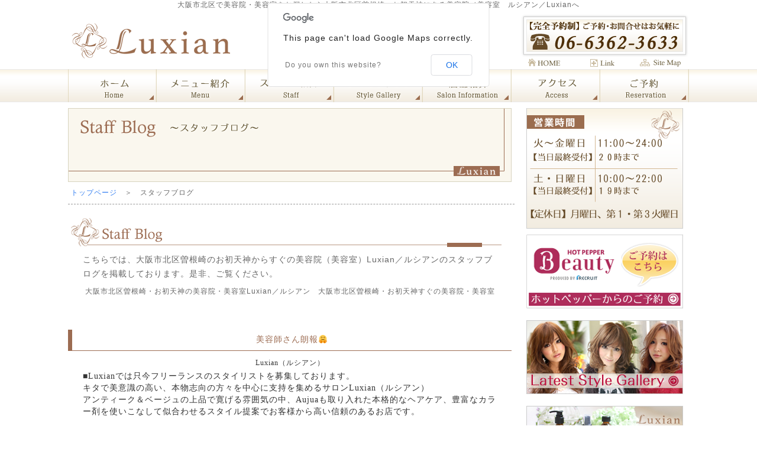

--- FILE ---
content_type: text/html; charset=UTF-8
request_url: http://luxian.jp/blog/%E7%BE%8E%E5%AE%B9%E5%B8%AB%E3%81%95%E3%82%93%E6%9C%97%E5%A0%B1%F0%9F%A4%97/
body_size: 28841
content:
<!DOCTYPE html>
<html lang="ja">
<head>
<meta http-equiv="Content-Type" content="text/html; charset=Shift_JIS" />
<title>大阪市北区曽根崎・お初天神の美容院／美容室Luxian／ルシアン　スタッフブログ</title>
<meta name="keywords" content="美容院,美容室,大阪市,北区,お初天神,ルシアン,Luxian" />
<meta name="description" content="大阪市北区曽根崎・お初天神の美容院／美容室　ルシアン／Luxian。大阪市北区曽根崎・お初天神の美容院・美容院ルシアン／Luxianのスタッフブログです。" />
<meta http-equiv="Content-Style-Type" content="text/css" />
<link href="http://luxian.jp/css/xi.css" rel="stylesheet" type="text/css" />
<link rel="stylesheet" href="http://luxian.jp/wordpress/wp-content/themes/luxian/css/gallery.css" type="text/css"> 
<link rel="stylesheet" href="http://luxian.jp/wordpress/wp-content/themes/luxian/style.css" media="screen">
<meta http-equiv="Content-Script-type" content="text/javascript" />
<script type="text/javascript" src="http://luxian.jp/cgi-bin/acc/acctag.js"></script>
<script type="text/javascript" src="http://maps.google.com/maps/api/js?sensor=false"></script>
<script src="http://ajax.googleapis.com/ajax/libs/jquery/1.9.1/jquery.min.js"></script>
<script type="text/javascript" src="http://luxian.jp/css/map2.js"></script>
<script type="text/javascript" src="http://luxian.jp/wordpress/wp-content/themes/luxian/js/gallery.js"></script>
<script type="text/javascript" src="http://luxian.jp/wordpress/wp-content/themes/luxian/js/gallery.js"></script>
<link rel="stylesheet" href="http://luxian.jp/wordpress/wp-content/themes/luxian/css/gallery.css" media="screen">

<link rel='dns-prefetch' href='//s.w.org' />
		<script type="text/javascript">
			window._wpemojiSettings = {"baseUrl":"https:\/\/s.w.org\/images\/core\/emoji\/11\/72x72\/","ext":".png","svgUrl":"https:\/\/s.w.org\/images\/core\/emoji\/11\/svg\/","svgExt":".svg","source":{"concatemoji":"http:\/\/luxian.jp\/wordpress\/wp-includes\/js\/wp-emoji-release.min.js?ver=4.9.26"}};
			!function(e,a,t){var n,r,o,i=a.createElement("canvas"),p=i.getContext&&i.getContext("2d");function s(e,t){var a=String.fromCharCode;p.clearRect(0,0,i.width,i.height),p.fillText(a.apply(this,e),0,0);e=i.toDataURL();return p.clearRect(0,0,i.width,i.height),p.fillText(a.apply(this,t),0,0),e===i.toDataURL()}function c(e){var t=a.createElement("script");t.src=e,t.defer=t.type="text/javascript",a.getElementsByTagName("head")[0].appendChild(t)}for(o=Array("flag","emoji"),t.supports={everything:!0,everythingExceptFlag:!0},r=0;r<o.length;r++)t.supports[o[r]]=function(e){if(!p||!p.fillText)return!1;switch(p.textBaseline="top",p.font="600 32px Arial",e){case"flag":return s([55356,56826,55356,56819],[55356,56826,8203,55356,56819])?!1:!s([55356,57332,56128,56423,56128,56418,56128,56421,56128,56430,56128,56423,56128,56447],[55356,57332,8203,56128,56423,8203,56128,56418,8203,56128,56421,8203,56128,56430,8203,56128,56423,8203,56128,56447]);case"emoji":return!s([55358,56760,9792,65039],[55358,56760,8203,9792,65039])}return!1}(o[r]),t.supports.everything=t.supports.everything&&t.supports[o[r]],"flag"!==o[r]&&(t.supports.everythingExceptFlag=t.supports.everythingExceptFlag&&t.supports[o[r]]);t.supports.everythingExceptFlag=t.supports.everythingExceptFlag&&!t.supports.flag,t.DOMReady=!1,t.readyCallback=function(){t.DOMReady=!0},t.supports.everything||(n=function(){t.readyCallback()},a.addEventListener?(a.addEventListener("DOMContentLoaded",n,!1),e.addEventListener("load",n,!1)):(e.attachEvent("onload",n),a.attachEvent("onreadystatechange",function(){"complete"===a.readyState&&t.readyCallback()})),(n=t.source||{}).concatemoji?c(n.concatemoji):n.wpemoji&&n.twemoji&&(c(n.twemoji),c(n.wpemoji)))}(window,document,window._wpemojiSettings);
		</script>
		<style type="text/css">
img.wp-smiley,
img.emoji {
	display: inline !important;
	border: none !important;
	box-shadow: none !important;
	height: 1em !important;
	width: 1em !important;
	margin: 0 .07em !important;
	vertical-align: -0.1em !important;
	background: none !important;
	padding: 0 !important;
}
</style>
<link rel='stylesheet' id='wp-pagenavi-css'  href='http://luxian.jp/wordpress/wp-content/plugins/wp-pagenavi/pagenavi-css.css?ver=2.70' type='text/css' media='all' />
<link rel='https://api.w.org/' href='http://luxian.jp/wp-json/' />
<link rel="EditURI" type="application/rsd+xml" title="RSD" href="http://luxian.jp/wordpress/xmlrpc.php?rsd" />
<link rel="wlwmanifest" type="application/wlwmanifest+xml" href="http://luxian.jp/wordpress/wp-includes/wlwmanifest.xml" /> 
<link rel='prev' title='中井から皆様に重要なご報告。' href='http://luxian.jp/blog/%e4%b8%ad%e4%ba%95%e3%81%8b%e3%82%89%e7%9a%86%e6%a7%98%e3%81%ab%e9%87%8d%e8%a6%81%e3%81%aa%e3%81%94%e5%a0%b1%e5%91%8a%e3%80%82/' />
<link rel='next' title='2025年8月14日現在　ホットペッパー 現状報告' href='http://luxian.jp/blog/2025%e5%b9%b48%e6%9c%888%e6%97%a5%e7%8f%be%e5%9c%a8%e3%80%80%e3%83%9b%e3%83%83%e3%83%88%e3%83%9a%e3%83%83%e3%83%91%e3%83%bc-%e7%8f%be%e7%8a%b6%e5%a0%b1%e5%91%8a/' />
<meta name="generator" content="WordPress 4.9.26" />
<link rel="canonical" href="http://luxian.jp/blog/%e7%be%8e%e5%ae%b9%e5%b8%ab%e3%81%95%e3%82%93%e6%9c%97%e5%a0%b1%f0%9f%a4%97/" />
<link rel='shortlink' href='http://luxian.jp/?p=1185' />
<link rel="alternate" type="application/json+oembed" href="http://luxian.jp/wp-json/oembed/1.0/embed?url=http%3A%2F%2Fluxian.jp%2Fblog%2F%25e7%25be%258e%25e5%25ae%25b9%25e5%25b8%25ab%25e3%2581%2595%25e3%2582%2593%25e6%259c%2597%25e5%25a0%25b1%25f0%259f%25a4%2597%2F" />
<link rel="alternate" type="text/xml+oembed" href="http://luxian.jp/wp-json/oembed/1.0/embed?url=http%3A%2F%2Fluxian.jp%2Fblog%2F%25e7%25be%258e%25e5%25ae%25b9%25e5%25b8%25ab%25e3%2581%2595%25e3%2582%2593%25e6%259c%2597%25e5%25a0%25b1%25f0%259f%25a4%2597%2F&#038;format=xml" />
</head><body>
<h1>大阪市北区で美容院・美容室をお探しなら大阪市北区曽根崎・お初天神にある美容院／美容室　ルシアン／Luxianへ</h1>
	<div id="top">
    <div id="topin">
   	  <div id="logo"><a href="http://luxian.jp/"><img src="http://luxian.jp/img/top/logo.png" width="285" height="94" alt="大阪市淀川区の美容院・美容室ルシアン／Luxian" class="hoverImg" /></a></div>
        <div id="hbot">
        	<ul>
            	<li><a href="http://luxian.jp/"><img src="http://luxian.jp/img/top/hb1.png" width="86" height="22" alt="トップページ" class="hoverImg" /></a></li>
                <li><a href="http://luxian.jp/sitemap.html#link"><img src="http://luxian.jp/img/top/hb2.png" width="99" height="22" alt="リンク" class="hoverImg" /></a></li>
                <li><a href="http://luxian.jp/sitemap.html"><img src="http://luxian.jp/img/top/hb3.png" width="94" height="22" alt="サイトマップ"  class="hoverImg" /></a></li>
            </ul>
        </div>
    </div>
    </div>
	
    <div id="mbb">
    	<div id="mb">
       	  <ul>
            	<li><a href="http://luxian.jp/index.html"><img src="http://luxian.jp/img/top/b1.png" width="150" height="56" alt="トップページ" class="hoverImg" /></a></li>
                <li><a href="http://luxian.jp/menu.html"><img src="http://luxian.jp/img/top/b2.png" width="150" height="56" alt="メニュー紹介" class="hoverImg" /></a></li>
                <li><a href="http://luxian.jp/staff.html"><img src="http://luxian.jp/img/top/b3.png" width="150" height="56" alt="スタッフ紹介" class="hoverImg" /></a></li>
                <li><a href="http://luxian.jp/style/"><img src="http://luxian.jp/img/top/b4.png" width="150" height="56" alt="スタイルギャラリー" class="hoverImg" /></a></li>
                <li><a href="http://luxian.jp/info.html"><img src="http://luxian.jp/img/top/b5.png" width="150" height="56" alt="店舗紹介" class="hoverImg" /></a></li>
                <li><a href="http://luxian.jp/info.html#acc"><img src="http://luxian.jp/img/top/b6.png" width="150" height="56" alt="アクセス" class="hoverImg" /></a></li>
                <li><a href="http://beauty.hotpepper.jp/slnH000294028/coupon/" target="_blank"><img src="http://luxian.jp/img/top/b7.png" width="150" height="56" alt="ご予約" class="hoverImg" /></a></li>
            </ul>
        </div>
    </div>
    <div id="site">
<div id="main">
    	  <img src="http://luxian.jp/img/sub/t.png" alt="スタッフブログ" width="750" height="125" />
    	  <div id="pan"><a href="http://luxian.jp/">トップページ</a>　＞　スタッフブログ</div>
    	  <img src="http://luxian.jp/img/sub/st1.png" width="750" height="66" alt="スタッフブログ" />
    	  <div class="txt">こちらでは、大阪市北区曽根崎のお初天神からすぐの美容院（美容室）Luxian／ルシアンのスタッフブログを掲載しております。是非、ご覧ください。</div>
<h2>大阪市北区曽根崎・お初天神の美容院・美容室Luxian／ルシアン　大阪市北区曽根崎・お初天神すぐの美容院・美容室</h2>
<br />
<br />
<div id="blogpost">
<div id="entry">
<h3 class="midasi01">美容師さん朗報&#x1f917;</h3>
<div class="entry_main">
<h1 class="cuSiHe CoIOBe">Luxian（ルシアン）</h1>
<div class="ru2n4">■Luxianでは只今フリーランスのスタイリストを募集しております。<br />
キタで美意識の高い、本物志向の方々を中心に支持を集めるサロンLuxian（ルシアン）<br />
アンティーク＆ベージュの上品で寛げる雰囲気の中、Aujuaも取り入れた本格的なヘアケア、豊富なカラー剤を使いこなして似合わせるスタイル提案でお客様から高い信頼のあるお店です。</p>
<p>ご新規さんでもほとんどの方が「おまかせ」をされるほどのお店で一緒に働きませんか!?<br />
お客様の希望に応えたい、質の高い技術や接客を身につけたい、そんな方お待ちしてます!!</p>
<p>■勤務時間も応相談<br />
一緒に働くアナタに「長く、やりがいを持って」美容師を続けて欲しいので<br />
・出勤時間はご自身で自由出勤!!<br />
・勤務時間も自由!!</p>
<p>と働きやすい環境を用意しているので、将来をイメージしながら働けます.</p>
<p>■スキルUPもサポート！<br />
仕事のクオリティを重視して、美容師として接客や技術のスキルを高めてきたオーナー。<br />
・どの世代にも支持されるようになりたい!!</p>
<p>そんなアナタのために、基本的な技術から幅広いスキルUPをサポートします!!</p>
<p>■こんな方にオススメ<br />
・マンツーマンで施術をしたい!!<br />
・梅田で沢山のお客さまに支持されたい!!<br />
・まだまだスキルUPしていきたい!!<br />
・高単価なファンを増やして長く美容師を続けていきたい!!</p>
<p>≪サロン環境≫<br />
・セット面…8面<br />
・シャンプー台…YUME4台</p>
<p>・技術価格はご自身で設定。<br />
・技術報酬→65%〜70%【美容業界高水準】<br />
・商材は美容師持ち込みになります。<br />
（商品の仕入れは御社が対応いたします）</p>
<p>ご相談は0663623633まで宜しくお願い致します。</p></div>
</div>
<p class="state">2022年10月10日 10:51 AM　　カテゴリー： </p>
</div>
<div id="prev_next" class="clearfix">  
<a href="http://luxian.jp/blog/%e4%b8%ad%e4%ba%95%e3%81%8b%e3%82%89%e7%9a%86%e6%a7%98%e3%81%ab%e9%87%8d%e8%a6%81%e3%81%aa%e3%81%94%e5%a0%b1%e5%91%8a%e3%80%82/" title="中井から皆様に重要なご報告。" id="prev" class="clearfix">
        <div id="prev_title">PREV</div>
        <img width="100" height="100" src="http://luxian.jp/wordpress/wp-content/uploads/2018/09/I029231760_219-164-150x150.jpg" class="attachment-100x100 size-100x100 wp-post-image" alt="" />
        <p>中井から皆様に重要なご報告。</p></a><a href="http://luxian.jp/blog/2025%e5%b9%b48%e6%9c%888%e6%97%a5%e7%8f%be%e5%9c%a8%e3%80%80%e3%83%9b%e3%83%83%e3%83%88%e3%83%9a%e3%83%83%e3%83%91%e3%83%bc-%e7%8f%be%e7%8a%b6%e5%a0%b1%e5%91%8a/" title="2025年8月14日現在　ホットペッパー 現状報告" id="next" class="clearfix">  
        <div id="next_title">NEXT</div>
        <img width="100" height="100" src="http://luxian.jp/wordpress/wp-content/uploads/2025/08/Luxian-LINE-1-150x150.jpg" class="attachment-100x100 size-100x100 wp-post-image" alt="" srcset="http://luxian.jp/wordpress/wp-content/uploads/2025/08/Luxian-LINE-1-150x150.jpg 150w, http://luxian.jp/wordpress/wp-content/uploads/2025/08/Luxian-LINE-1-300x300.jpg 300w, http://luxian.jp/wordpress/wp-content/uploads/2025/08/Luxian-LINE-1-90x90.jpg 90w, http://luxian.jp/wordpress/wp-content/uploads/2025/08/Luxian-LINE-1-180x180.jpg 180w, http://luxian.jp/wordpress/wp-content/uploads/2025/08/Luxian-LINE-1.jpg 536w" sizes="(max-width: 100px) 100vw, 100px" />
		<p>2025年8月14日現在　ホットペッパー 現状報告</p></a></div>
</div>

<h3>大阪市北区曽根崎・お初天神の美容院・美容室Luxian／ルシアン　大阪市北区曽根崎・お初天神すぐの美容院・美容室</h3>
          <br />
          <img src="http://luxian.jp/img/top/st3.png" width="750" height="66" alt="大阪市北区の美容院・美容室ルシアン／Luxianについて" />

        <div id="menu">
        	<ul>
            	<li><a href="http://luxian.jp/menu.html#cu"><img src="http://luxian.jp/img/top/m1.png" width="232" height="114" alt="カット" class="hoverImg" /></a></li>
                <li><a href="http://luxian.jp/menu.html#co"><img src="http://luxian.jp/img/top/m2.png" width="232" height="114" alt="カラー" class="hoverImg" /></a></li>
                <li><a href="http://luxian.jp/menu.html#de"><img src="http://luxian.jp/img/top/m3.png" width="232" height="114" alt="パーマ" class="hoverImg" /></a></li>
                <li><a href="http://luxian.jp/menu.html#pa"><img src="http://luxian.jp/img/top/m4.png" width="232" height="114" alt="縮毛矯正" class="hoverImg" /></a></li>
                <li><a href="http://luxian.jp/menu.html#to"><img src="http://luxian.jp/img/top/m5.png" width="232" height="114" alt="トリートメント" class="hoverImg" /></a></li>
                <li><a href="http://luxian.jp/menu.html#su"><img src="http://luxian.jp/img/top/m6.png" width="232" height="114" alt="ヘアセット" class="hoverImg" /></a></li>
          </ul>
        </div>
         
        <div class="txt">大阪市北区曽根崎のお初天神からすぐの美容院（美容室）Luxian／ルシアンでは、カットやカラーはもちろん、デザインカラーやヘッドスパにも対応しております。髪のことについてのお悩み・お困りごとについてもお気軽にご相談下さい。しっかりとカウンセリングをした上で、最適なプランをご提供させて頂きますので、大阪市北区曽根崎のお初天神からすぐの美容院・美容室Luxian／ルシアンに是非ご来店下さい。</div>
       
      </div>
        
          <div id="side">
        	<div id="smenu">
            <ul>
            	<li><img src="http://luxian.jp/img/top/time.png" width="265" alt="大阪市北区の美容院・美容室Luxian／ルシアン　営業時間" /></li>
                <li><a href="http://beauty.hotpepper.jp/slnH000294028/style/" target="_blank"><img src="http://luxian.jp/img/top/re.png" width="265" height="125" alt="大阪市北区の美容院・美容室Luxian／ルシアン　ホットペッパービューティー" class="hoverImg" /></a></li>
                <li><a href="http://luxian.jp/style.html"><img src="http://luxian.jp/img/top/style.png" width="265" height="125" alt="大阪市北区の美容院・美容室Luxian／ルシアン　最新スタイルギャラリー" class="hoverImg" /></a></li>
                <li><a href="https://fo-fo.jp/luxian/" target="_blank"><img src="http://luxian.jp/img/top/net.png" alt="ネットショップ" width="265" height="125" class="hoverImg" /></a></li>
<li><a href="http://luxian.jp/blog/"><img src="http://luxian.jp/img/top/blog3.png" alt="ルシアンスタッフブログ" width="265" height="125" class="hoverImg" /></a></li>
                <li><a href="https://ja-jp.facebook.com/luxian.jp" target="_blank"><img src="http://luxian.jp/img/top/blog.png" width="265" height="125" alt="大阪市北区の美容院・美容室Luxian／ルシアン　フェイスブック" class="hoverImg" /></a></li>
            </ul>
            </div>
<div id="widget-container">
<h3 class="widget-title">最新の投稿</h3>
<ul>
<li><a href="http://luxian.jp/blog/2025%e5%b9%b48%e6%9c%888%e6%97%a5%e7%8f%be%e5%9c%a8%e3%80%80%e3%83%9b%e3%83%83%e3%83%88%e3%83%9a%e3%83%83%e3%83%91%e3%83%bc-%e7%8f%be%e7%8a%b6%e5%a0%b1%e5%91%8a/" title="2025年8月14日現在　ホットペッパー 現状報告">
2025年8月14日現在　ホットペッパー 現状報告</a></li>
<li><a href="http://luxian.jp/blog/%e7%be%8e%e5%ae%b9%e5%b8%ab%e3%81%95%e3%82%93%e6%9c%97%e5%a0%b1%f0%9f%a4%97/" title="美容師さん朗報&#x1f917;">
美容師さん朗報&#x1f917;</a></li>
<li><a href="http://luxian.jp/blog/%e4%b8%ad%e4%ba%95%e3%81%8b%e3%82%89%e7%9a%86%e6%a7%98%e3%81%ab%e9%87%8d%e8%a6%81%e3%81%aa%e3%81%94%e5%a0%b1%e5%91%8a%e3%80%82/" title="中井から皆様に重要なご報告。">
中井から皆様に重要なご報告。</a></li>
<li><a href="http://luxian.jp/blog/%e4%b8%ad%e4%ba%95%e3%81%ae%e5%87%ba%e5%8b%a4%e3%81%ae%e3%81%8a%e7%9f%a5%e3%82%89%e3%81%9b%e3%80%82/" title="中井の出勤のお知らせ。">
中井の出勤のお知らせ。</a></li>
<li><a href="http://luxian.jp/blog/1175/" title="デンキバリブラシ取り扱い開始致しました&#x1f917;">
デンキバリブラシ取り扱い開始致しました&#x1f917;</a></li>
<li><a href="http://luxian.jp/blog/%e4%b8%ad%e4%ba%95%e3%80%801%e6%9c%88%e3%81%ab%e6%89%8b%e9%a6%96%e3%81%ae%e6%89%8b%e8%a1%93%e3%82%92%e8%87%b4%e3%81%97%e3%81%be%e3%81%99/" title="中井　1月に手首の手術を致します">
中井　1月に手首の手術を致します</a></li>
<li><a href="http://luxian.jp/blog/%e3%83%aa%e3%83%95%e3%82%a1-%e3%83%93%e3%83%a5%e3%83%bc%e3%83%86%e3%83%83%e3%82%af%e3%83%89%e3%83%a9%e3%82%a4%e3%83%a4%e3%83%bc%f0%9f%8c%aa/" title="リファ ビューテックドライヤー&#x1f32a;">
リファ ビューテックドライヤー&#x1f32a;</a></li>
<li><a href="http://luxian.jp/blog/%e4%b8%ad%e4%ba%95%e3%80%814%e6%9c%88%e3%81%ae1%e6%97%a5%e3%82%88%e3%82%8a%e5%ae%8c%e5%85%a8%e5%be%a9%e5%b8%b0%e3%81%97%e3%81%be%e3%81%99%ef%bc%81/" title="中井、4月の1日より完全復帰します！">
中井、4月の1日より完全復帰します！</a></li>
<li><a href="http://luxian.jp/blog/n-%e3%83%a9%e3%82%a4%e3%83%b3%e3%83%8a%e3%83%83%e3%83%97%e6%8f%83%e3%81%88%e3%81%be%e3%81%97%e3%81%9f%f0%9f%98%84/" title="N.ラインナップ揃えました&#x1f604;">
N.ラインナップ揃えました&#x1f604;</a></li>
<li><a href="http://luxian.jp/blog/%e3%81%94%e8%a6%81%e6%9c%9b%e3%81%ab%e3%81%8a%e5%bf%9c%e3%81%88%e3%81%97%e3%81%a6%e3%82%a8%e3%83%ab%e3%82%b8%e3%83%a5%e3%83%bc%e3%83%80%e5%85%a5%e8%8d%b7%e3%81%97%e3%81%be%e3%81%97%e3%81%9f%e2%98%ba/" title="ご要望にお応えしてエルジューダ入荷しました&#x263a;&#xfe0f;">
ご要望にお応えしてエルジューダ入荷しました&#x263a;&#xfe0f;</a></li>
</ul>
</li>
</div>
<div id="widget-container">
<h3 class="widget-title">月別アーカイブ</h3>
<ul>
	<li><a href='http://luxian.jp/blog/2025/08/?post_type=blog'>2025年8月</a>&nbsp;(1)</li>
	<li><a href='http://luxian.jp/blog/2022/10/?post_type=blog'>2022年10月</a>&nbsp;(1)</li>
	<li><a href='http://luxian.jp/blog/2021/03/?post_type=blog'>2021年3月</a>&nbsp;(1)</li>
	<li><a href='http://luxian.jp/blog/2021/01/?post_type=blog'>2021年1月</a>&nbsp;(1)</li>
	<li><a href='http://luxian.jp/blog/2020/11/?post_type=blog'>2020年11月</a>&nbsp;(1)</li>
	<li><a href='http://luxian.jp/blog/2020/10/?post_type=blog'>2020年10月</a>&nbsp;(1)</li>
	<li><a href='http://luxian.jp/blog/2020/06/?post_type=blog'>2020年6月</a>&nbsp;(1)</li>
	<li><a href='http://luxian.jp/blog/2020/03/?post_type=blog'>2020年3月</a>&nbsp;(1)</li>
	<li><a href='http://luxian.jp/blog/2020/02/?post_type=blog'>2020年2月</a>&nbsp;(2)</li>
	<li><a href='http://luxian.jp/blog/2020/01/?post_type=blog'>2020年1月</a>&nbsp;(2)</li>
	<li><a href='http://luxian.jp/blog/2019/11/?post_type=blog'>2019年11月</a>&nbsp;(3)</li>
	<li><a href='http://luxian.jp/blog/2019/10/?post_type=blog'>2019年10月</a>&nbsp;(3)</li>
	<li><a href='http://luxian.jp/blog/2019/09/?post_type=blog'>2019年9月</a>&nbsp;(4)</li>
	<li><a href='http://luxian.jp/blog/2019/08/?post_type=blog'>2019年8月</a>&nbsp;(1)</li>
	<li><a href='http://luxian.jp/blog/2019/06/?post_type=blog'>2019年6月</a>&nbsp;(2)</li>
	<li><a href='http://luxian.jp/blog/2019/05/?post_type=blog'>2019年5月</a>&nbsp;(1)</li>
	<li><a href='http://luxian.jp/blog/2019/04/?post_type=blog'>2019年4月</a>&nbsp;(1)</li>
	<li><a href='http://luxian.jp/blog/2019/03/?post_type=blog'>2019年3月</a>&nbsp;(2)</li>
	<li><a href='http://luxian.jp/blog/2019/02/?post_type=blog'>2019年2月</a>&nbsp;(1)</li>
	<li><a href='http://luxian.jp/blog/2019/01/?post_type=blog'>2019年1月</a>&nbsp;(2)</li>
	<li><a href='http://luxian.jp/blog/2018/12/?post_type=blog'>2018年12月</a>&nbsp;(3)</li>
	<li><a href='http://luxian.jp/blog/2018/11/?post_type=blog'>2018年11月</a>&nbsp;(5)</li>
	<li><a href='http://luxian.jp/blog/2018/10/?post_type=blog'>2018年10月</a>&nbsp;(3)</li>
	<li><a href='http://luxian.jp/blog/2018/09/?post_type=blog'>2018年9月</a>&nbsp;(1)</li>
	<li><a href='http://luxian.jp/blog/2018/08/?post_type=blog'>2018年8月</a>&nbsp;(7)</li>
	<li><a href='http://luxian.jp/blog/2018/07/?post_type=blog'>2018年7月</a>&nbsp;(3)</li>
	<li><a href='http://luxian.jp/blog/2018/06/?post_type=blog'>2018年6月</a>&nbsp;(2)</li>
	<li><a href='http://luxian.jp/blog/2018/05/?post_type=blog'>2018年5月</a>&nbsp;(2)</li>
	<li><a href='http://luxian.jp/blog/2018/04/?post_type=blog'>2018年4月</a>&nbsp;(2)</li>
	<li><a href='http://luxian.jp/blog/2018/03/?post_type=blog'>2018年3月</a>&nbsp;(3)</li>
	<li><a href='http://luxian.jp/blog/2018/01/?post_type=blog'>2018年1月</a>&nbsp;(2)</li>
	<li><a href='http://luxian.jp/blog/2017/12/?post_type=blog'>2017年12月</a>&nbsp;(3)</li>
	<li><a href='http://luxian.jp/blog/2017/11/?post_type=blog'>2017年11月</a>&nbsp;(2)</li>
	<li><a href='http://luxian.jp/blog/2017/09/?post_type=blog'>2017年9月</a>&nbsp;(3)</li>
	<li><a href='http://luxian.jp/blog/2017/08/?post_type=blog'>2017年8月</a>&nbsp;(2)</li>
	<li><a href='http://luxian.jp/blog/2017/07/?post_type=blog'>2017年7月</a>&nbsp;(5)</li>
	<li><a href='http://luxian.jp/blog/2017/06/?post_type=blog'>2017年6月</a>&nbsp;(1)</li>
	<li><a href='http://luxian.jp/blog/2017/05/?post_type=blog'>2017年5月</a>&nbsp;(5)</li>
	<li><a href='http://luxian.jp/blog/2017/04/?post_type=blog'>2017年4月</a>&nbsp;(6)</li>
	<li><a href='http://luxian.jp/blog/2017/03/?post_type=blog'>2017年3月</a>&nbsp;(5)</li>
	<li><a href='http://luxian.jp/blog/2017/02/?post_type=blog'>2017年2月</a>&nbsp;(5)</li>
	<li><a href='http://luxian.jp/blog/2017/01/?post_type=blog'>2017年1月</a>&nbsp;(7)</li>
	<li><a href='http://luxian.jp/blog/2016/12/?post_type=blog'>2016年12月</a>&nbsp;(8)</li>
	<li><a href='http://luxian.jp/blog/2016/11/?post_type=blog'>2016年11月</a>&nbsp;(3)</li>
	<li><a href='http://luxian.jp/blog/2016/10/?post_type=blog'>2016年10月</a>&nbsp;(7)</li>
	<li><a href='http://luxian.jp/blog/2016/09/?post_type=blog'>2016年9月</a>&nbsp;(6)</li>
	<li><a href='http://luxian.jp/blog/2016/08/?post_type=blog'>2016年8月</a>&nbsp;(4)</li>
	<li><a href='http://luxian.jp/blog/2016/07/?post_type=blog'>2016年7月</a>&nbsp;(2)</li>
	<li><a href='http://luxian.jp/blog/2016/06/?post_type=blog'>2016年6月</a>&nbsp;(4)</li>
	<li><a href='http://luxian.jp/blog/2016/05/?post_type=blog'>2016年5月</a>&nbsp;(8)</li>
	<li><a href='http://luxian.jp/blog/2016/04/?post_type=blog'>2016年4月</a>&nbsp;(9)</li>
	<li><a href='http://luxian.jp/blog/2016/03/?post_type=blog'>2016年3月</a>&nbsp;(8)</li>
	<li><a href='http://luxian.jp/blog/2016/02/?post_type=blog'>2016年2月</a>&nbsp;(8)</li>
	<li><a href='http://luxian.jp/blog/2016/01/?post_type=blog'>2016年1月</a>&nbsp;(14)</li>
</ul>
</li>
</div>
<div id="widget-container">
<h3 class="widget-title">ブログカテゴリー</h3>
<ul>
	<li class="cat-item cat-item-24"><a href="http://luxian.jp/blog/blog_category/%e3%81%8a%e3%81%99%e3%81%99%e3%82%81%e3%82%b9%e3%82%bf%e3%82%a4%e3%83%ab/" >おすすめスタイル</a> (23)
</li>
	<li class="cat-item cat-item-21"><a href="http://luxian.jp/blog/blog_category/%e3%82%aa%e3%82%b9%e3%82%b9%e3%83%a1%e5%95%86%e5%93%81%e3%81%ae%e3%81%94%e7%b4%b9%e4%bb%8b/" >オススメ商品のご紹介</a> (9)
</li>
	<li class="cat-item cat-item-19"><a href="http://luxian.jp/blog/blog_category/%e3%82%ad%e3%83%a3%e3%83%b3%e3%83%9a%e3%83%bc%e3%83%b3%e6%83%85%e5%a0%b1/" >キャンペーン情報</a> (7)
</li>
	<li class="cat-item cat-item-23"><a href="http://luxian.jp/blog/blog_category/%e3%82%b5%e3%83%ad%e3%83%b3%e3%83%af%e3%83%bc%e3%82%af/" >サロンワーク</a> (22)
</li>
	<li class="cat-item cat-item-20"><a href="http://luxian.jp/blog/blog_category/%e3%82%b9%e3%82%bf%e3%83%83%e3%83%95%e3%83%96%e3%83%ad%e3%82%b0/" >スタッフブログ</a> (24)
</li>
	<li class="cat-item cat-item-27"><a href="http://luxian.jp/blog/blog_category/%e3%83%8d%e3%82%a4%e3%83%ab%e6%83%85%e5%a0%b1/" >ネイル情報</a> (6)
</li>
	<li class="cat-item cat-item-22"><a href="http://luxian.jp/blog/blog_category/%e3%83%97%e3%83%a9%e3%82%a4%e3%83%99%e3%83%bc%e3%83%88/" >プライベート</a> (13)
</li>
	<li class="cat-item cat-item-28"><a href="http://luxian.jp/blog/blog_category/%e3%83%98%e3%82%a2%e3%82%b1%e3%82%a2/" >ヘアケア</a> (5)
</li>
	<li class="cat-item cat-item-25"><a href="http://luxian.jp/blog/blog_category/%e3%83%a1%e3%83%8b%e3%83%a5%e3%83%bc%e7%b4%b9%e4%bb%8b/" >メニュー紹介</a> (7)
</li>
	<li class="cat-item cat-item-18"><a href="http://luxian.jp/blog/blog_category/%e3%83%ab%e3%82%b7%e3%82%a2%e3%83%b3%e3%81%ae%e3%81%8a%e7%9f%a5%e3%82%89%e3%81%9b/" >ルシアンのお知らせ</a> (28)
</li>
	<li class="cat-item cat-item-26"><a href="http://luxian.jp/blog/blog_category/%e9%ab%aa%e3%81%ae%e6%82%a9%e3%81%bf%e3%81%ab%e3%81%a4%e3%81%84%e3%81%a6/" >髪の悩みについて</a> (7)
</li>
</ul>
</li>
</div>
<br />
<div id="sidetx">Luxian／ルシアン<br />
  〒530-0057<br />
  大阪市北区曽根崎2-1-12国道ビル201号<br />
  TEL：06-6362-3633<br />
  地下鉄　谷町線　東梅田駅より徒歩３分<br />
  各線　梅田駅・JR大阪駅より徒歩10分<br />
  お初天神よりすぐです。<br />
  【営業時間】<br />
  火～金　11：00～24：00<br />
  土・日　10：00～22：00 <br />
  定休日　月曜日、第１・３火曜日<br />
【当日最終受付】<br />
火～金　20時まで<br />
土・日　19時まで</div>
  <h4>大阪市北区曽根崎・お初天神の<br />
    美容院・美容室Luxian／ルシアン</h4>
    </div>
    </div>    <div id="foot">
    <div id="fin">
        <div id="ftx">
        <h5>大阪市北区曽根崎・お初天神の美容院／美容室　ルシアン／Luxian</h5>
        |　<a href="http://luxian.jp/">トップページ</a>　|　<a href="http://luxian.jp/menu.html">メニュー</a>　|　<a href="http://luxian.jp/staff.html">スタッフ紹介</a>　|　<a href="http://luxian.jp/style/">スタイルギャラリー</a>　|　<a href="http://luxian.jp/info.html">店舗情報</a>　|<br />
          |
        　<a href="http://luxian.jp/info.html#acc">アクセス</a>　|　<a href="http://beauty.hotpepper.jp/slnH000294028/coupon/" target="_blank">ネット予約</a>　|　<a href="http://luxian.jp/sitemap.html#link">リンク</a>　|　<a href="http://luxian.jp/sitemap.html">サイトマップ</a>　|　<a href="https://ja-jp.facebook.com/luxian.jp" target="_blank">Face Book</a>　|　<a href="http://luxian.jp/blog/">Blog</a>　|</div>
    <div id="fmap"><div id="map_canvas2" style="width:100%;height:240px"></div></div>
    </div>
    </div>
<script type='text/javascript' src='http://luxian.jp/wordpress/wp-includes/js/wp-embed.min.js?ver=4.9.26'></script>
</body>
</html></body>
</html>

--- FILE ---
content_type: text/css
request_url: http://luxian.jp/css/xi.css
body_size: 44
content:
@import url(sub.css);
@import url(waku.css);

--- FILE ---
content_type: text/css
request_url: http://luxian.jp/wordpress/wp-content/themes/luxian/css/gallery.css
body_size: 223
content:
img{
	vertical-align:bottom;
	border:0;
}
.over img{
	filter:alpha(opacity=75);
	opacity:0.75;
}
#navi ul{
	font-size:0;
	padding:10px 0 0 0;
	margin:0;
}
#navi li{
	display:inline;
	list-style:none;
	padding:0 10px 0 0;
}


--- FILE ---
content_type: text/css
request_url: http://luxian.jp/wordpress/wp-content/themes/luxian/style.css
body_size: 7719
content:
    /*
    Theme Name: luxian
    Description:luxian　PC thema
    Theme URI: テーマの URL
    Author: aisis.inc
    Author URI: http://aisis.ne.jp/
    Version: 1.0
    */
     	
@import url("css/sub.css");
@import url("css/waku.css");
@import url("css/xi.css");
@import url("css/gallery.css");
#stylepage {
margin-top: 50px;
          float: left;
	width:700px;
overflow: hidden;
}

#photoarea {
          float: left;
	width:350px;
margin-top: 50px;
}
#stylearea {	
          float: right;
width:320px;
margin-top: 50px;
}
table#table-01 {
    width: 300px;
    font-size:11px;
    border: 1px #E3E3E3 solid;
    border-collapse: collapse;
    border-spacing: 2;
}
table#table-01 th {
    padding: 0px;
    border: #E3E3E3 solid;
    border-width: 0 0 1px 1px;
    background: #F5F5F5;
    font-weight: bold;
    line-height: 100%;
    text-align: center;
}
table#table-01 td {
    padding: 0px;
    border: 1px #E3E3E3 solid;
    border-width: 0 0 1px 1px;
    text-align: center;
}

h3.widget-title {
 border-left: 5px solid #9C6C52;
 border-bottom: 1px dashed #9C6C52;
 padding: 7px;
 font-size: 1em;
 font-weight: normal;
  color: #9C6C52;
 line-height : 1;  
text-align: left;
 }

.news{
  text-align: left;
  margin: 1.5em 0;
  padding: 0.5em 0 0.3em 1em;
  border-left: 10px solid #00008B;
  font-size: 130%;
　font-weight: bold;　
  color: #808080;
}
#blog_post{
	float:left;
	margin: 10px 20px;
	padding: 0px 0px 10px 0px;
	width: 700px;
	background-color:#FFF;
	text-align:left;
}

div#widget-container ul{list-style-type:none;}
div#widget-container li{
list-style-type:circle;
text-decoration: underline;
}


p.bloginfo {
border-bottom: 1px dashed #666666;
}
#blog_main{
	    color: #333;
    font-family: "ヒラギノ角ゴ Pro W3","Hiragino Kaku Gothic Pro","メイリオ","Meiryo, Osaka","ＭＳ Ｐゴシック","MS PGothic","sans-serif";
    font-size: 14px;
    font-weight: normal;
    letter-spacing: 1px;
    line-height: 20px;
    margin: 5px auto 10px;
    padding: 0;
    text-align: left;
    width: 700px;
}

.midasi01{
    font-size: 14px;
    color: #9C6C52;  
    border-left:7px solid #9C6C52 ;
    border-bottom:1px solid #9C6C52 ;
    padding:.6em .8em ;
} 

.entry_main{
	    color: #333;
    font-family: "ヒラギノ角ゴ Pro W3","Hiragino Kaku Gothic Pro","メイリオ","Meiryo, Osaka","ＭＳ Ｐゴシック","MS PGothic","sans-serif";
    font-size: 14px;
    font-weight: normal;
    letter-spacing: 1px;
    line-height: 20px;
    margin: 5px auto 10px;
    padding: 0;
    text-align: left;
    width: 700px;
}

.stylepageinfo{
margin : 10px ;
}

dl.sidemenu_body .plg_title {
    background: #C8E9FF none repeat scroll 0 0;
    border-bottom: 1px dashed #336699;
    border-left: 10px solid #3975ED;
    color: #333366;
    padding: 5px 15px 5px 5px;
}

#stylegallery {
margin-top: 50px;
}
#stylegallery ul li {
display:block;
float:left;
height:300px;
list-style-type:none;
text-align:center;
width:32%;
}
#stylegallery ul li:nth-child(3n-1) {
margin:0 2%;
}

.wp-pagenavi {
	clear: both;
    text-align: center;
}
/*--------------------------------
PREV NEXT
---------------------------------*/
#prev_next{
    width:100%;
    margin: 36px 0 24px;
    padding:0;
    display: table;
}

#prev_next  #prev, #prev_next  #next{
    width: 50%;
    padding:30px 10px 10px;
    border-top:#ccc 1px solid;
    border-bottom:#ccc 1px solid;
    display: table-cell;
    position:relative;
	text-decoration:none;
}
#prev_next #prev p, #prev_next #next p{
	    font-size:90%;
		line-height:1.5;
}
#prev_next #prev:hover, #prev_next #next:hover{
	background-color: rgba(238,238,238,0.7);
}

#prev_next #prev{
	border-right:#ccc 1px solid;
}

#prev_next #prev_title, #prev_next #next_title{
    font-size:90%;
    top:-1em;
    position:absolute; 
    border: 1px #ccc solid;
    background:#fff; 
    text-align: center;
    padding:3px;
    color:#666;
}
#prev_next #next_title{
	right:10px;
}

#prev_next #prev img, #prev_next #next img{
    margin:0 auto;
}

#prev_next #prev_no, #prev_next #next_no{
	width: 50%;
	height:50px;
    padding:0 10px;
    display: table-cell;
}

#prev_next #prev_no{
	border-right:#ccc 1px solid;
}



#prev_next_home:hover{
	background-color: rgba(244,136,129,0.7);
}

 #prev_next_home i{
	color:#FFF;
	margin:10px auto ;
	font-size:60px;
}

/*-- ここまで --*/

/*media Queries タブレットサイズ
----------------------------------------------------*/
@media only screen and (max-width: 780px) {
}
/*media Queries タブレットサイズ
----------------------------------------------------*/
@media only screen and (min-width: 380px) {
}

/*media Queries PCサイズ
----------------------------------------------------*/
@media only screen and (min-width: 780px) {

/*-- ここから --*/
/*--------------------------------------
  768px PREV NEXT
--------------------------------------*/

#prev_next #prev, #prev_next #prev::before, #prev_next #prev::after,
#prev_next #next, #prev_next #next::before, #prev_next #next::after {	
	-webkit-box-sizing: border-box;
	-moz-box-sizing: border-box;
	box-sizing: border-box;
	-webkit-transition: all .3s;
	transition: all .3s;
}


#prev_next #prev_title, #prev_next #next_title{
    padding:3px 10px;
}
#prev_next #next_title{
	right:10px;
}

#prev_next #prev img{
    float:left;
    margin-right:10px
}


#prev_next #next img{
   float:right;
   margin-left: 10px;
}
/*-- ここまで --*/
}

/*-- 表 --*/

.type{
	background: #e5d6cd;
}

/*-- スタイルメニュー --*/
#menunavi{
    width:600px;
    margin:0 auto 0 auto;
}

#menunavi ul{
  margin:0;
  padding:0;
}
#menunavi ul li {
  list-style: none;
  margin:0;
  padding: 0;
  font-size:14px;
  float: left;
  position: relative;
  width: 198px;/*親メニューの幅*/
  height: 40px;/*親メニューの高さ*/
  line-height: 40px;
  background:#9B6D4F;/*親メニューの背景色*/
  border-right: solid 1px #ffffff;
  color: #ffffff;/*親メニューの文字色*/
  text-align:center;
}
#menunavi ul li a {
  color: #ffffff;
  display: inline;
  text-decoration: none;
margin: 0px;
}
#menunavi ul li:hover, .menu ul li a:hover {
  background:#AA7A5A;/*ホバー時の親メニューの背景色*/
  color:#ffffff;/*ホバー時の親メニューの文字色*/
}
#menunavi ul li ul {
  position: absolute;
  top: 40px;/*親メニューの高さと同じにする*/
  width: 198px;
  z-index: 100;
}
#menunavi ul li ul li {
  visibility: hidden;
  overflow: hidden;
  width: 200px;/*サブメニューの幅*/
  height: 0;
  background:#D5BDAE;/*サブメニューの背景色*/
}
#menunavi ul li ul li:hover, .menu ul li ul li a:hover {
  background:#BB957B;/*ホバー時のサブメニューの背景色*/
}
#menunavi ul li:hover ul li, .menu ul li a:hover ul li{
  visibility: visible;
  overflow: visible;
  height:40px;/*サブメニューの高さ*/
  z-index: 10;
}
#menunavi * {
  -webkit-transition: 0.5s;
  -moz-transition: 0.5s;
  -ms-transition: 0.5s;
  -o-transition: 0.5s;
  transition: 0.5s;
}

.navPage { 
width: 600px;
clear: both; 
}

.prev,
.next {
    float: left;
    width: 50%;
    height:35px;
    line-height: 35px;
    font-size: 15px;
}

.next {
    text-align: right;
}

.prev a,
.next a {
    padding: 5px 10px;
    text-decoration: none;
    background: #A67657;
    color: #fafafa;
    width: 100px;
}
 

--- FILE ---
content_type: text/css
request_url: http://luxian.jp/css/sub.css
body_size: 7932
content:
 /*common */ 

#pan{
	margin:0 auto 15px;
	padding:10px 5px;
	width:745px;
	border-bottom:#999 1px dashed;
	text-align:left;
	font-size:12px;}

#pan a,#pan a:visited{
	color:#307df1;}

#pan a:hover
{
	color: #fff;
	background-color:#009;
	text-decoration: underline;
}

b{
	color:#87764a}




 /*style */

table.style{
	margin:5px auto 20px;
	padding: 0px;
	width:700px;
    border-collapse:collapse;
    border-spacing:0;
	border:1px solid #CCC;
}

.style th{
	margin:0px;
    padding:5px;
	width:240px;
	text-align:center;
	}

.style td{
	margin:0;
    padding:5px;
	color:#333;
	font-size: 14px;
	letter-spacing:1px;
	}

 /*smap */ 

.smtxt{
	font-size: 14px;
	line-height: 18px;
	letter-spacing:1px;
	margin:20px auto 0px;
	padding: 8px;
	width: 700px;
	color:#666;
	text-align:left;
	border-bottom:1px solid #ccc;
}

table.sm{
margin:20px auto 0px;
	padding: 0px;
	width:700px;
    border-collapse:collapse;
    border-spacing:0;
    empty-cells:show;
}

.sm th{
	margin:0px;
    padding:8px;
	width:50px;
	}

.sm td{
    padding:8px 0px 8px 8px;
	text-align:left;
	font-size: 14px;
	line-height: 22px;
	letter-spacing:1px;
	color:#666;
	border-bottom:1px solid #ccc;
	}


table.sm2{
margin:0px auto 20px;
	padding: 0px;
	width:700px;
    border-collapse:collapse;
    border-spacing:0;
    empty-cells:show;
}

.sm2 th{
	margin:0px;
    padding:8px;
	width:100px;
	}

.sm2 td{
    padding:8px 0px 8px 8px;
	text-align:left;
	font-size: 14px;
	line-height: 22px;
	letter-spacing:1px;
	color:#666;
	border-bottom:1px solid #ccc;
	}


 /*link */ 	
	
table.lin{
margin:0px auto 10px;
	padding: 0px;
	width:700px;
    border-top:1px solid #ccc;
    border-left:1px solid #ccc;
    border-collapse:collapse;
    border-spacing:0;
    background-color:#ffffff;
    empty-cells:show;
}
.lin th{
	width:200px;
    border-right:1px solid #ccc;
    border-bottom:1px solid #ccc;
	font-size: 14px;
	letter-spacing: 1px;
	color: #333; 
    background-color:#fefefe;
    padding:10px;
    text-align:center;
}

.lin td{
	font-size: 14px;
	color: #333; 
    border:1px solid #ccc;
    padding:10px;
	text-align:left;
	background-color:#fff;
}


 /*menu */ 	

table.menu{
	margin:20px auto 0;
	padding: 0px;
	width:700px;
    border-collapse:collapse;
    border-spacing:0;
    empty-cells:show;
	border-top:1px solid #CCC;
	border-right:1px solid #CCC;
}

.menu th{
	margin:0px;
    padding:12px;
	text-align:left;
	letter-spacing:1px;
	font-size: 12px;
	color:#333;
	border-left:1px solid #ccc;
	border-bottom:1px solid #ccc;
	}

.menu td{
	margin:0px;
    padding:12px;
	width:100px;
	font-size: 12px;
	color:#333;
	font-weight:bold;
	text-align:right;
	letter-spacing:1px;
	border-bottom:1px solid #ccc;
	}

table.menu2{
	margin:0px auto 20px;
	padding: 0px;
	width:700px;
    border-collapse:collapse;
    border-spacing:0;
    empty-cells:show;
}

.menu2 th{
	margin:0px;
    padding:12px;
	text-align:left;
	letter-spacing:1px;
	font-size: 12px;
	color:#333;
	font-weight:normal;
	}

.menu2 td{
	margin:0px;
    padding:12px;
	width:100px;
	font-size: 12px;
	color:#333;
	text-align:right;
	letter-spacing:1px;
	}


 /*staff */ 	

table.staff{
	margin:5px auto 20px;
	padding: 0px;
	width:700px;
    border-collapse:collapse;
    border-spacing:0;
	border:1px solid #CCC;
}

.staff th{
	margin:0px;
    padding:0px;
	width:180px;
	text-align:left;
	letter-spacing:1px;
	font-size: 12px;
	}

.staff td{
	margin:0;
    padding:0 0 0 5px;
	color:#333;
	}

.pink12{
	color:#cc4466;
	font-size:12px;
	font-weight:bold;}

.pink14{
	color:#cc4466;
	font-size:14px;
	font-weight:bold;}

.black10{
	color:#333333;
	font-size:10px;
}

.black14{
	color:#333333;
	font-size:14px;
}
	

table.staffin{
	margin:5px auto;
	padding: 0px;
	width:495px;
    border-collapse:collapse;
    border-spacing:0;
    empty-cells:show;
	border-top:1px solid #CCC;
	border-right:1px solid #CCC;
}

.staffin th{
	margin:0px;
    padding:4px;
	width:165px;
	text-align:left;
	letter-spacing:1px;
	font-size: 12px;
	color:#333;
	background-color:#eeebe4;
	font-weight:bold;
	text-align:center;
	border-left:1px solid #ccc;
	border-bottom:1px solid #ccc;
	}

.staffin td{
	margin:0px;
    padding:4px;
	font-size: 12px;
	color:#333;
	text-align:center;
	letter-spacing:1px;
	border-left:1px solid #ccc;
	border-bottom:1px solid #ccc;
	}


 /*info */ 

table.info{
margin:15px auto;
	padding: 4px;
	width:700px;
    border-top:1px solid #ccc;
    border-left:1px solid #ccc;
    border-collapse:collapse;
    border-spacing:0;
    background-color:#ffffff;
    empty-cells:show;
}
.info th{
	width:160px;
    border-right:1px solid #ccc;
    border-bottom:1px solid #ccc;
	font-size: 14px;
	letter-spacing: 1px;
	color:#333; 
    background-color:#eee6d9;
    padding:4px 0px 4px 10px;
    text-align:left;
	font-weight:bold;
}

.info td{
	color:#333;
	font-size: 14px;
	text-align:left;
	letter-spacing: 1px;
	padding:4px 0px 4px 10px;
	border-right:1px solid #ccc;
    border-bottom:1px solid #ccc;
}

table.time{
margin: 20px auto 10px;
	padding: 4px;
	width:700px;
    border-top:1px solid #cabdad;
    border-left:1px solid #cabdad;
    border-collapse:collapse;
    border-spacing:0;
    background-color:#ffffff;
    empty-cells:show;
}
.time th{
	width:33%;
    border-right:1px solid #cabdad;
    border-bottom:1px solid #cabdad;
	font-size: 14px;
	color:#594222;
    padding:4px;
    text-align:center;
	height:30px;
}
.time td{
	width:33%;
	font-size: 14px;
	color:#594222;
    border-right:1px solid #cabdad;
    border-bottom:1px solid #cabdad;
    padding:4px;
	height:30px;
	text-align:center;
}

.timecol{
	    background-color:#f5ede4;
		font-weight:bold;
		}

 /*access */ 

#map{
	margin:10px auto;
	width:700px;
	padding:0px;
	border:1px #CCC solid;
	font-size:14px;
	text-align:center;
	}
	

#scate{
		width:720px;
	margin:0 auto;
	padding:0;
	}
	
#scate ul{
		width:720px;
	margin: 0;
	padding:0px;
	list-style:none;
	}	

#scate li,#scate a{
    float: left;
    display:block;
	margin:10px 0 15px 0;
	padding:0;
	width:240px;
	height:120px;
	text-align:center;
}

.txt_rk{
	font-size: 12px;
	line-height: 18px;
	letter-spacing:1px;
	padding:0px;
	text-align:left;
	font-weight:normal;
}

.txt_rk2{
	font-size: 12px;
	line-height: 18px;
	letter-spacing:1px;
	font-weight:normal;
	color:#000;
}

.txt_rk3{
	font-size: 12px;
	line-height: 18px;
	letter-spacing:1px;
	font-weight:normal;
}

.txt_rk4{
	font-size: 14px;
	line-height: 24px;
	letter-spacing:1px;
	font-weight:normal;
}

.txt{
	font-size: 14px;
	line-height: 24px;
	letter-spacing:1px;
	margin:10px auto;
	padding:0px;
	width: 700px;
	text-align:left;
}

.txt_r{
	font-size: 14px;
	line-height: 24px;
	letter-spacing:1px;
	margin:10px auto;
	padding:0px;
	width: 700px;
	text-align:right;
}

.txtbky{
	font-size: 14px;
	line-height: 24px;
	letter-spacing:1px;
	margin:10px auto;
	padding:10px;
	width: 680px;
	color:#333;
	text-align:left;
	background-color:#FFFEE6;
}


.txtw{
	font-size: 14px;
	line-height: 24px;
	letter-spacing:1px;
	margin:10px auto;
	padding:12px;
	width: 676px;
	color:#333;
	text-align:left;
	border:solid 3px #87764a;
}

.txtw2{
	font-size: 14px;
	line-height: 24px;
	letter-spacing:1px;
	margin:10px auto 20px;
	padding:8px;
	width: 700px;
	color:#333;
	text-align:left;
	border:solid 3px #cabdad;
}


.txtc{
	font-size: 14px;
	line-height: 24px;
	letter-spacing:1px;
	margin:10px auto;
	padding:0px;
	width: 700px;
	color:#333;
	text-align:center;
}

.txtcw{
	font-size: 14px;
	line-height: 24px;
	letter-spacing:1px;
	margin:10px auto;
	padding:8px;
	width: 680px;
	color:#333;
	text-align:center;
	border:solid 3px #87764a;
}

.txt12d{
	font-size: 12px;
	line-height: 18px;
	letter-spacing:1px;
	margin:0px auto;
	padding: 8px;
	width: 700px;
	color:#333;
	text-align:left;
	border:dashed 1px #630;
}

.txt12c{
	font-size: 12px;
	line-height: 18px;
	letter-spacing:1px;
	margin:10px auto;
	padding: 0px;
	width: 700px;
	color:#333;
	text-align:center;
}
 


--- FILE ---
content_type: text/css
request_url: http://luxian.jp/css/waku.css
body_size: 5797
content:
body {
	margin: 0px;
	padding: 0px;
	font-family:"�q���M�m�p�S Pro W3", "Hiragino Kaku Gothic Pro", "���C���I", Meiryo, Osaka, "�l�r �o�S�V�b�N", "MS PGothic", sans-serif;
	color: #666; 
	letter-spacing:1px;
}

a
{
	color:#307df1;
	text-decoration: none;
}

a:hover
{
	color: #900;
	text-decoration: underline;
}

a:hover img.hoverImg{
 opacity:0.7;
 filter:alpha(opacity=70);
 -ms-filter: "alpha( opacity=70 )";
 }

a:visited
{
	color:#307df1;
}

img {
border: 0px;
}

strong{color:#900;}


.imgboxb { /* �{�[�_�[�̂� */
	border: 1px solid #ccc;
	padding: 5px;
	margin:5px 0;
}

.imgum5b { /* �{�[�_�[�E��5px */
	border: 1px solid #ccc;
	padding: 1px;
	margin-bottom: 5px;
}


.imgle { /* ���� */
	float: left;
}

.imgle10 { /* ���񂹗p10px */
	margin-right: 10px;
	float: left;
}

.imgle10b { /* ���񂹗p10px�{�[�_�[ */
	margin-right: 10px;
	float: left;
	border: 1px solid #CCCCCC;
	padding: 2px;
}

.imgre { /* �E�� */
	float: right;
}

.imgre10 { /* �E�񂹗p10px */
	float: right;
	margin-left: 10px;
}


.imgre10b { /* �E�񂹗p10px�{�[�_�[ */
	float: right;
	margin-left: 10px;
	border: 1px solid #CCCCCC;
	padding: 2px;
	margin-bottom: 10px;
}

.imgc{
	display: block;
	margin:5px auto;
	padding:5px;
	}

.imgcb{
	display: block;
	margin:5px auto;
	border: 1px solid #ccc;
	padding: 5px;
	}


h1{ 
	font-weight: normal; 
	font-size:12px; 
	margin: 0px auto;
	width:100%;
	padding:0px;
	height:23px;
	text-align: center;
}

#top{
	width: 100%;
	height:94px;
	margin: 0px auto;
	padding: 0px;
}


#topin{
	width: 1050px;
	height:94px;
	margin: 0px auto;
	padding: 0px;
	background-image:url(../img/top/bkt.png);
	background-repeat:no-repeat;
}

#logo{
	float:left;
	margin:0px;
	padding:0px;
	width:285px;}
	
#hbot{
	float:right;
	width:279px;
	margin:72px 0 0 0;
	padding:0;
	}
	
#hbot ul{
	margin: 0px;
	padding:0px;
	list-style:none;
}

#hbot li,#hbot a{
    float: left;
    display:block;
	height:22px;
}

#mbb{
	width: 100%;
	margin: 0px auto;
	padding: 0px;
	background-image:url(../img/top/bkb.png);
	background-repeat:repeat-x;
}

#mb{
	width: 1050px;
	height:56px;
	margin: 0px auto;
	padding: 0px;
	background-color:#FFF;
}

#mb ul
	{
	width: 1050px;
	margin: 0px;
	padding:0px;
	list-style:none;
	background-color:#FFFFFF;
}

#mb li,#mb a{
    float: left;
    display:block;
	width:150px;
	height:56px;
}
	


#sidenet{
	margin:0;
	padding:15px 0 0 10px;
    width:100px;
	height:200px;
	background-color:#FFFFFF;
    -webkit-border-top-left-radius: 10px;    /* Safari,Google Chrome�p */  
    -moz-border-radius-topleft: 10px;   /* Firefox�p */  
    -webkit-border-bottom-left-radius: 10px;    /* Safari,Google Chrome�p */  
    -moz-border-radius-bottomleft: 10px;   /* Firefox�p */  
	opacity: 0.9;
	background-color:#9b6d4f;
}

.floating {
top: 200px;
right:0;
position: fixed;
z-index: 300;
}

#siderec{
	margin:0;
	padding:15px 0 0 10px;
    width:100px;
	height:200px;
	background-color:#FFFFFF;
    -webkit-border-top-left-radius: 10px;    /* Safari,Google Chrome�p */  
    -moz-border-radius-topleft: 10px;   /* Firefox�p */  
    -webkit-border-bottom-left-radius: 10px;    /* Safari,Google Chrome�p */  
    -moz-border-radius-bottomleft: 10px;   /* Firefox�p */  
	opacity: 0.9;
	background-color:#9b6d4f;
}

.floating2 {
top: 420px;
right:0;
position: fixed;
z-index: 300;
}


#site{
	width:1050px;
	margin:10px auto 0;
	padding:0px;
	}
	
	
#main{
	float:left;
	width:750px;
	margin:0;
	padding:0;
	text-align:center;
}


h2,h3,h4,h5{
	clear:both;
	margin:10px auto;
	text-align:center;
	font-size:12px;
	font-weight:normal;
	}
	
.txt{
	margin:0 auto 10px;
	padding:0;
	width:700px;
	font-size:14px;
	letter-spacing:1px;
	line-height:24px;
	text-align:left;}

#what{
	width:700px;
	margin:0 auto 10px;
	padding:0 0 0 4px;
	border:1px solid #CCC;
	background-color:#FFF;
	}

#cate{
		width:725px;
	margin:0 auto;
	padding:0;
	}
	
#cate ul{
		width:723px;
	margin: 0;
	padding:0px;
	list-style:none;
	}	

#cate li,#cate a{
    float: left;
    display:block;
	margin:0 0 15px 0;
	padding:0;
	width:241px;
	height:342px;
	text-align:center;
}


#stt{
	margin:15px auto 0;
	padding:0;
	width:725px;
	height:84px;
	background-image:url(../img/top/st2bk.png);
	background-repeat:no-repeat;}
	
#stb{
	float:right;
	margin:0;
	padding:42px 0 0 0px;
	width:184px;
	height:28px;}


#menu{
		width:725px;
	margin:0 auto;
	padding:0;
	}
	
#menu ul{
		width:723px;
	margin: 0px;
	padding:0px;
	list-style:none;
	}	

#menu li,#menu a{
    float: left;
    display:block;
	margin:0 0 10px 0;
	width:241px;
	height:114px;
	text-align:center;
}

#side{
	float:right;
	margin:0;
	padding:0;
	width:285px;
	text-align:left;
	}



#smenu{
	width: 265px;
	margin:0 auto;
	padding:0;
	}
	
#smenu ul{
	width: 265px;
	margin:0;
	padding:0;
	list-style:none;
	}	

#smenu li,#smenu a{
    float: left;
    display:block;
	margin:0 0 10px;
	padding:0;
	width:265px;
}

#fbook{
	width:265px;
	margin:0 auto;
	padding:0;
	}

#map2{
	width:254px;
	margin:10px auto;
	padding:0;
	border:#CCCCCC 1px solid;
}
	
#sidetx{
	margin:0 auto 20px;
	padding:0;
	width:265px;
	font-size:12px;
	letter-spacing:1px;
	line-height:16px;
	text-align:left;}

#foot{
	clear:both;
	margin:0 auto;
	padding:0;
	width:100%;
	height:264px;
	background-image:url(../img/top/fbk.png);
	background-repeat:repeat-x;
	}
	
#fin{
	margin:0px auto;
	padding: 0px;
	width: 1050px;
	height:264px;
	background-image:url(../img/top/fin.png);
	background-repeat:no-repeat;
}

#ftx{
	float:left;
	margin:160px 0 0;
	padding:5px;
	width:580px;
	font-size:12px;
	letter-spacing:1px;
	text-align:left;
	color:#654a27;
	}

#ftx a , ftx a:visited{
	color:#654a27;}

#ftx a:hover{
	color:#fff;
	background-color:#654a27;}

#fmap{
	float:right;
	margin:10px 0 0;
	padding:0;
	width:425px;
	height:240px;
	border:1px solid #CCC;
	}





--- FILE ---
content_type: text/css
request_url: http://luxian.jp/wordpress/wp-content/themes/luxian/css/sub.css
body_size: 7932
content:
 /*common */ 

#pan{
	margin:0 auto 15px;
	padding:10px 5px;
	width:745px;
	border-bottom:#999 1px dashed;
	text-align:left;
	font-size:12px;}

#pan a,#pan a:visited{
	color:#307df1;}

#pan a:hover
{
	color: #fff;
	background-color:#009;
	text-decoration: underline;
}

b{
	color:#87764a}




 /*style */

table.style{
	margin:5px auto 20px;
	padding: 0px;
	width:700px;
    border-collapse:collapse;
    border-spacing:0;
	border:1px solid #CCC;
}

.style th{
	margin:0px;
    padding:5px;
	width:240px;
	text-align:center;
	}

.style td{
	margin:0;
    padding:5px;
	color:#333;
	font-size: 14px;
	letter-spacing:1px;
	}

 /*smap */ 

.smtxt{
	font-size: 14px;
	line-height: 18px;
	letter-spacing:1px;
	margin:20px auto 0px;
	padding: 8px;
	width: 700px;
	color:#666;
	text-align:left;
	border-bottom:1px solid #ccc;
}

table.sm{
margin:20px auto 0px;
	padding: 0px;
	width:700px;
    border-collapse:collapse;
    border-spacing:0;
    empty-cells:show;
}

.sm th{
	margin:0px;
    padding:8px;
	width:50px;
	}

.sm td{
    padding:8px 0px 8px 8px;
	text-align:left;
	font-size: 14px;
	line-height: 22px;
	letter-spacing:1px;
	color:#666;
	border-bottom:1px solid #ccc;
	}


table.sm2{
margin:0px auto 20px;
	padding: 0px;
	width:700px;
    border-collapse:collapse;
    border-spacing:0;
    empty-cells:show;
}

.sm2 th{
	margin:0px;
    padding:8px;
	width:100px;
	}

.sm2 td{
    padding:8px 0px 8px 8px;
	text-align:left;
	font-size: 14px;
	line-height: 22px;
	letter-spacing:1px;
	color:#666;
	border-bottom:1px solid #ccc;
	}


 /*link */ 	
	
table.lin{
margin:0px auto 10px;
	padding: 0px;
	width:700px;
    border-top:1px solid #ccc;
    border-left:1px solid #ccc;
    border-collapse:collapse;
    border-spacing:0;
    background-color:#ffffff;
    empty-cells:show;
}
.lin th{
	width:200px;
    border-right:1px solid #ccc;
    border-bottom:1px solid #ccc;
	font-size: 14px;
	letter-spacing: 1px;
	color: #333; 
    background-color:#fefefe;
    padding:10px;
    text-align:center;
}

.lin td{
	font-size: 14px;
	color: #333; 
    border:1px solid #ccc;
    padding:10px;
	text-align:left;
	background-color:#fff;
}


 /*menu */ 	

table.menu{
	margin:20px auto 0;
	padding: 0px;
	width:700px;
    border-collapse:collapse;
    border-spacing:0;
    empty-cells:show;
	border-top:1px solid #CCC;
	border-right:1px solid #CCC;
}

.menu th{
	margin:0px;
    padding:12px;
	text-align:left;
	letter-spacing:1px;
	font-size: 12px;
	color:#333;
	border-left:1px solid #ccc;
	border-bottom:1px solid #ccc;
	}

.menu td{
	margin:0px;
    padding:12px;
	width:100px;
	font-size: 12px;
	color:#333;
	font-weight:bold;
	text-align:right;
	letter-spacing:1px;
	border-bottom:1px solid #ccc;
	}

table.menu2{
	margin:0px auto 20px;
	padding: 0px;
	width:700px;
    border-collapse:collapse;
    border-spacing:0;
    empty-cells:show;
}

.menu2 th{
	margin:0px;
    padding:12px;
	text-align:left;
	letter-spacing:1px;
	font-size: 12px;
	color:#333;
	font-weight:normal;
	}

.menu2 td{
	margin:0px;
    padding:12px;
	width:100px;
	font-size: 12px;
	color:#333;
	text-align:right;
	letter-spacing:1px;
	}


 /*staff */ 	

table.staff{
	margin:5px auto 20px;
	padding: 0px;
	width:700px;
    border-collapse:collapse;
    border-spacing:0;
	border:1px solid #CCC;
}

.staff th{
	margin:0px;
    padding:0px;
	width:180px;
	text-align:left;
	letter-spacing:1px;
	font-size: 12px;
	}

.staff td{
	margin:0;
    padding:0 0 0 5px;
	color:#333;
	}

.pink12{
	color:#cc4466;
	font-size:12px;
	font-weight:bold;}

.pink14{
	color:#cc4466;
	font-size:14px;
	font-weight:bold;}

.black10{
	color:#333333;
	font-size:10px;
}

.black14{
	color:#333333;
	font-size:14px;
}
	

table.staffin{
	margin:5px auto;
	padding: 0px;
	width:495px;
    border-collapse:collapse;
    border-spacing:0;
    empty-cells:show;
	border-top:1px solid #CCC;
	border-right:1px solid #CCC;
}

.staffin th{
	margin:0px;
    padding:4px;
	width:165px;
	text-align:left;
	letter-spacing:1px;
	font-size: 12px;
	color:#333;
	background-color:#eeebe4;
	font-weight:bold;
	text-align:center;
	border-left:1px solid #ccc;
	border-bottom:1px solid #ccc;
	}

.staffin td{
	margin:0px;
    padding:4px;
	font-size: 12px;
	color:#333;
	text-align:center;
	letter-spacing:1px;
	border-left:1px solid #ccc;
	border-bottom:1px solid #ccc;
	}


 /*info */ 

table.info{
margin:15px auto;
	padding: 4px;
	width:700px;
    border-top:1px solid #ccc;
    border-left:1px solid #ccc;
    border-collapse:collapse;
    border-spacing:0;
    background-color:#ffffff;
    empty-cells:show;
}
.info th{
	width:160px;
    border-right:1px solid #ccc;
    border-bottom:1px solid #ccc;
	font-size: 14px;
	letter-spacing: 1px;
	color:#333; 
    background-color:#eee6d9;
    padding:4px 0px 4px 10px;
    text-align:left;
	font-weight:bold;
}

.info td{
	color:#333;
	font-size: 14px;
	text-align:left;
	letter-spacing: 1px;
	padding:4px 0px 4px 10px;
	border-right:1px solid #ccc;
    border-bottom:1px solid #ccc;
}

table.time{
margin: 20px auto 10px;
	padding: 4px;
	width:700px;
    border-top:1px solid #cabdad;
    border-left:1px solid #cabdad;
    border-collapse:collapse;
    border-spacing:0;
    background-color:#ffffff;
    empty-cells:show;
}
.time th{
	width:33%;
    border-right:1px solid #cabdad;
    border-bottom:1px solid #cabdad;
	font-size: 14px;
	color:#594222;
    padding:4px;
    text-align:center;
	height:30px;
}
.time td{
	width:33%;
	font-size: 14px;
	color:#594222;
    border-right:1px solid #cabdad;
    border-bottom:1px solid #cabdad;
    padding:4px;
	height:30px;
	text-align:center;
}

.timecol{
	    background-color:#f5ede4;
		font-weight:bold;
		}

 /*access */ 

#map{
	margin:10px auto;
	width:700px;
	padding:0px;
	border:1px #CCC solid;
	font-size:14px;
	text-align:center;
	}
	

#scate{
		width:720px;
	margin:0 auto;
	padding:0;
	}
	
#scate ul{
		width:720px;
	margin: 0;
	padding:0px;
	list-style:none;
	}	

#scate li,#scate a{
    float: left;
    display:block;
	margin:10px 0 15px 0;
	padding:0;
	width:240px;
	height:120px;
	text-align:center;
}

.txt_rk{
	font-size: 12px;
	line-height: 18px;
	letter-spacing:1px;
	padding:0px;
	text-align:left;
	font-weight:normal;
}

.txt_rk2{
	font-size: 12px;
	line-height: 18px;
	letter-spacing:1px;
	font-weight:normal;
	color:#000;
}

.txt_rk3{
	font-size: 12px;
	line-height: 18px;
	letter-spacing:1px;
	font-weight:normal;
}

.txt_rk4{
	font-size: 14px;
	line-height: 24px;
	letter-spacing:1px;
	font-weight:normal;
}

.txt{
	font-size: 14px;
	line-height: 24px;
	letter-spacing:1px;
	margin:10px auto;
	padding:0px;
	width: 700px;
	text-align:left;
}

.txt_r{
	font-size: 14px;
	line-height: 24px;
	letter-spacing:1px;
	margin:10px auto;
	padding:0px;
	width: 700px;
	text-align:right;
}

.txtbky{
	font-size: 14px;
	line-height: 24px;
	letter-spacing:1px;
	margin:10px auto;
	padding:10px;
	width: 680px;
	color:#333;
	text-align:left;
	background-color:#FFFEE6;
}


.txtw{
	font-size: 14px;
	line-height: 24px;
	letter-spacing:1px;
	margin:10px auto;
	padding:12px;
	width: 676px;
	color:#333;
	text-align:left;
	border:solid 3px #87764a;
}

.txtw2{
	font-size: 14px;
	line-height: 24px;
	letter-spacing:1px;
	margin:10px auto 20px;
	padding:8px;
	width: 700px;
	color:#333;
	text-align:left;
	border:solid 3px #cabdad;
}


.txtc{
	font-size: 14px;
	line-height: 24px;
	letter-spacing:1px;
	margin:10px auto;
	padding:0px;
	width: 700px;
	color:#333;
	text-align:center;
}

.txtcw{
	font-size: 14px;
	line-height: 24px;
	letter-spacing:1px;
	margin:10px auto;
	padding:8px;
	width: 680px;
	color:#333;
	text-align:center;
	border:solid 3px #87764a;
}

.txt12d{
	font-size: 12px;
	line-height: 18px;
	letter-spacing:1px;
	margin:0px auto;
	padding: 8px;
	width: 700px;
	color:#333;
	text-align:left;
	border:dashed 1px #630;
}

.txt12c{
	font-size: 12px;
	line-height: 18px;
	letter-spacing:1px;
	margin:10px auto;
	padding: 0px;
	width: 700px;
	color:#333;
	text-align:center;
}
 


--- FILE ---
content_type: text/css
request_url: http://luxian.jp/wordpress/wp-content/themes/luxian/css/waku.css
body_size: 3999
content:
body {
	margin: 0px;
	padding: 0px;
	font-family:"�q���M�m�p�S Pro W3", "Hiragino Kaku Gothic Pro", "���C���I", Meiryo, Osaka, "�l�r �o�S�V�b�N", "MS PGothic", sans-serif;
	color: #666; 
	letter-spacing:1px;
}

a
{
	color:#307df1;
	text-decoration: none;
}

a:hover
{
	color: #900;
	text-decoration: underline;
}

a:hover img.hoverImg{
 opacity:0.7;
 filter:alpha(opacity=70);
 -ms-filter: "alpha( opacity=70 )";
 }

a:visited
{
	color:#307df1;
}

img {
border: 0px;
}

strong{color:#900;}

h1{ 
	font-weight: normal; 
	font-size:12px; 
	margin: 0px auto;
	width:100%;
	padding:0px;
	height:23px;
	text-align: center;
}

#top{
	width: 100%;
	height:94px;
	margin: 0px auto;
	padding: 0px;
}


#topin{
	width: 1050px;
	height:94px;
	margin: 0px auto;
	padding: 0px;
	background-image:url(../img/top/bkt.png);
	background-repeat:no-repeat;
}

#logo{
	float:left;
	margin:0px;
	padding:0px;
	width:285px;}
	
#hbot{
	float:right;
	width:279px;
	margin:72px 0 0 0;
	padding:0;
	}
	
#hbot ul{
	margin: 0px;
	padding:0px;
	list-style:none;
}

#hbot li,#hbot a{
    float: left;
    display:block;
	height:22px;
}

#mbb{
	width: 100%;
	margin: 0px auto;
	padding: 0px;
	background-image:url(../img/top/bkb.png);
	background-repeat:repeat-x;
}

#mb{
	width: 1050px;
	height:56px;
	margin: 0px auto;
	padding: 0px;
	background-color:#FFF;
}

#mb ul
	{
	width: 1050px;
	margin: 0px;
	padding:0px;
	list-style:none;
	background-color:#FFFFFF;
}

#mb li,#mb a{
    float: left;
    display:block;
	width:150px;
	height:56px;
}
	

#site{
	width:1050px;
	margin:10px auto 0;
	padding:0px;
	}
	
#main{
	float:left;
	width:750px;
	margin:0;
	padding:0;
	text-align:center;
}


h2,h3,h4,h5{
	clear:both;
	margin:10px auto;
	text-align:center;
	font-size:12px;
	font-weight:normal;
	}
	
.txt{
	margin:0 auto 10px;
	padding:0;
	width:700px;
	font-size:14px;
	letter-spacing:1px;
	line-height:24px;
	text-align:left;}

#what{
	width:700px;
	margin:0 auto 10px;
	padding:0 0 0 4px;
	border:1px solid #CCC;
	background-color:#FFF;
	}

#cate{
		width:725px;
	margin:0 auto;
	padding:0;
	}
	
#cate ul{
		width:723px;
	margin: 0;
	padding:0px;
	list-style:none;
	}	

#cate li,#cate a{
    float: left;
    display:block;
	margin:0 0 15px 0;
	padding:0;
	width:241px;
	height:342px;
	text-align:center;
}


#stt{
	margin:15px auto 0;
	padding:0;
	width:725px;
	height:84px;
	background-image:url(../img/top/st2bk.png);
	background-repeat:no-repeat;}
	
#stb{
	float:right;
	margin:0;
	padding:42px 0 0 0px;
	width:184px;
	height:28px;}


#menu{
		width:725px;
	margin:0 auto;
	padding:0;
	}
	
#menu ul{
		width:723px;
	margin: 0px;
	padding:0px;
	list-style:none;
	}	

#menu li,#menu a{
    float: left;
    display:block;
	margin:0 0 10px 0;
	width:241px;
	height:114px;
	text-align:center;
}

#side{
	float:right;
	margin:0;
	padding:0;
	width:285px;
	text-align:left;
	}



#smenu{
	width: 265px;
	margin:0 auto;
	padding:0;
	}
	
#smenu ul{
	width: 265px;
	margin:0;
	padding:0;
	list-style:none;
	}	

#smenu li,#smenu a{
    float: left;
    display:block;
	margin:0 0 10px;
	padding:0;
	width:265px;
}

#fbook{
	width:265px;
	margin:0 auto;
	padding:0;
	}

#map2{
	width:254px;
	margin:10px auto;
	padding:0;
	border:#CCCCCC 1px solid;
}
	
#sidetx{
	margin:0 auto 20px;
	padding:0;
	width:265px;
	font-size:12px;
	letter-spacing:1px;
	line-height:16px;
	text-align:left;}

#foot{
	clear:both;
	margin:0 auto;
	padding:0;
	width:100%;
	height:264px;
	background-image:url(../img/top/fbk.png);
	background-repeat:repeat-x;
	}
	
#fin{
	margin:0px auto;
	padding: 0px;
	width: 1050px;
	height:264px;
	background-image:url(../img/top/fin.png);
	background-repeat:no-repeat;
}

#ftx{
	float:left;
	margin:145px 0 0;
	padding:5px;
	width:580px;
	font-size:12px;
	letter-spacing:1px;
	text-align:left;
	color:#654a27;
	}

#ftx a , ftx a:visited{
	color:#654a27;}

#ftx a:hover{
	color:#fff;
	background-color:#654a27;}

#fmap{
	float:right;
	margin:10px 0 0;
	padding:0;
	width:425px;
	height:240px;
	border:1px solid #CCC;
	}





--- FILE ---
content_type: text/css
request_url: http://luxian.jp/wordpress/wp-content/themes/luxian/css/xi.css
body_size: 44
content:
@import url(sub.css);
@import url(waku.css);

--- FILE ---
content_type: application/javascript
request_url: http://luxian.jp/css/map2.js
body_size: 806
content:

google.maps.event.addDomListener(window, 'load', function() {     
var mapdiv = document.getElementById('map_canvas2'); 
      var centerPos = new google.maps.LatLng(34.698467, 135.501645);
      var mapOptions = {
        zoom : 16,
        center : centerPos,
        mapTypeId: google.maps.MapTypeId.ROADMAP
      };
      var map = new google.maps.Map(document.getElementById("map_canvas2"), mapOptions);
      var marker = new google.maps.Marker({
        position: new google.maps.LatLng(34.698467, 135.501645),
        map: map, 
        title: 'Luxian�^���V�A��'
      });
      
      var infowindow = new google.maps.InfoWindow({
        content: '<div style="height:36px;"><b>Luxian�^���V�A��</b><br />tel.06-6362-3633</div>'
      });
      
      infowindow.close(map,marker);
      
    });


--- FILE ---
content_type: application/javascript
request_url: http://luxian.jp/wordpress/wp-content/themes/luxian/js/gallery.js
body_size: 406
content:
jQuery(function($){
	$("#photo img").bind("load",function(){
		var ImgHeight = $(this).height();
		$('#photo').css('height',ImgHeight);
	});
	
	$('#navi a').click(function(){
		if($(this).hasClass('over') == false){
			$('#navi a').removeClass('over');
			$(this).addClass('over');
			$('#photo img').hide().attr('src',$(this).attr('href')).fadeIn();
		};
		return false;
	}).filter(':eq(0)').click();
});
